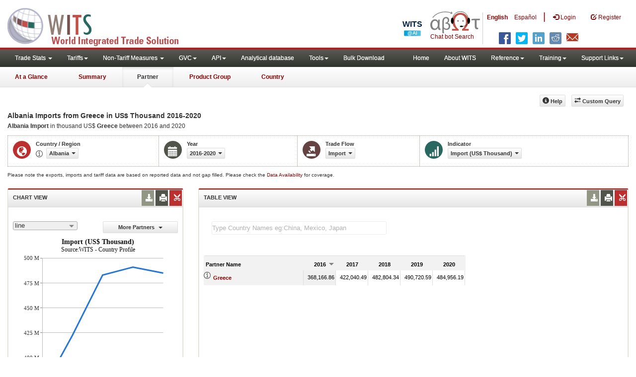

--- FILE ---
content_type: text/html; charset=utf-8
request_url: https://wits.worldbank.org/CountryProfile/en/Country/ALB/StartYear/2016/EndYear/2020/TradeFlow/Import/Partner/GRC/Indicator/MPRT-TRD-VL
body_size: 12332
content:


<!DOCTYPE html>
<html xmlns="http://www.w3.org/1999/xhtml" manifest="https://wits.worldbank.org/witscpSSL.appcache" lang="en">
<head id="Head1"><title>
	Albania Imports from Greece US$000 2016 - 2020 | WITS Data
</title><meta http-equiv="X-UA-Compatible" content="IE=Edge" /><meta name="viewport" content="target-densitydpi=device-dpi, initial-scale=1.0, user-scalable=no" /><meta name="language" content="English" /><meta http-equiv="content-language" content="en" /><meta name="description" content="Merchandise trade and tariff statistics data for Albania (ALB) imports, Imports in US$000 from Greece (GRC) for years 2016 to 2020" /><meta name="keywords" content="international, merchandise trade, exports value, imports value, Number of trading partners, number of products, top export/import partners, herfindahl- hirschman index, Index of export market penetration,World Growth, Country Growth, Number of tariff agreements, Tariff Maximum and Minimum rate, Simple/Weighted Average tariff, duty free imports, GDP, GNI per capita, Trade Balance, Trade as percentage of GDP" /><link href="/Styles/bootstrap.css" rel="stylesheet" media="screen" /><link href="/Styles/defaultTheme.css" rel="stylesheet" media="screen" /><link rel="stylesheet" href="/Styles/grid/jqx.base.css" type="text/css" /><link href="/Styles/customStyles.css" rel="stylesheet" media="screen" />
    <script>          var strLanguage = "en";</script>
    <!--[if lt IE 8]>
      <link href="../../../../../../../../../../../../../Styles/customStylesIE7.css" rel="stylesheet" media="screen" />
      <![endif]-->
    <!-- HTML5 Shim and Respond.js IE8 support of HTML5 elements and media queries -->
    <!-- WARNING: Respond.js doesn't work if you view the page via file:// -->
    <!--[if lt IE 9]>
      <script src="https://oss.maxcdn.com/libs/html5shiv/3.7.0/html5shiv.js"></script>
      <script src="https://oss.maxcdn.com/libs/respond.js/1.4.2/respond.min.js"></script>
      <![endif]-->


    <!-- ChatBot include files starts -->

    <link rel="stylesheet" type="text/css" href="/ChatBot/styles/jquery-ui.css" /><link href="/ChatBot/styles/common.css" rel="stylesheet" /><link href="/ChatBot/styles/botchat.css" rel="stylesheet" /><link rel="stylesheet" href="/ChatBot/styles/chatbotCustom.css" />
    <!-- ChatBot include files ends -->

    <script type="text/javascript" src="https://wits.worldbank.org/Scripts/jquery.js"></script>
    <script type="text/javascript" src="https://wits.worldbank.org/Scripts/Jquery-1.12.1-ui.js"></script>
    <script src="https://wits.worldbank.org/Scripts/Utilites.js" type="text/javascript"></script>
    <script type="text/javascript">
        if (top.location != location) {
            top.location.href = document.location.href;
        }
    </script>
    <style>
        .jqx-menu-vertical {
            background-color: lightgray !important;
        }
    </style>
    <script src="https://wits.worldbank.org/Scripts/AdobeAnalyticCommonFunction.js" type="text/javascript"></script>
    <script type="text/javascript">
        var wbgData = wbgData || {};
        var appEnvironment = "prod";
        var siteLanguage = "en";
        SetAdobeAnalyticProperties(wbgData, document.title, appEnvironment, siteLanguage);
    </script>
    <script type="text/javascript" src="https://assets.adobedtm.com/223f6e2cf7c9/3eb6c9b72a93/launch-7bc0cdc67098.min.js" async></script>
    
</head>
<body>
    <!-- chatbot body div starts -->
    <div class="bodyClass">
        <!-- chatbot body div ends -->
        <header role="banner" class="navbar navbar-inverse navbar-fixed-top bs-docs-nav"
            id="bannerStrip">
            <div class="navbar-header">

                <div class="pull-left">
                    <a class="navbar-brand" href="https://wits.worldbank.org/Default.aspx?lang=en" title="logo for World Integrated Trade Solution">WITS</a>
                </div>

                <div class="pull-right">
                     <ul class='multilangMenu'><li class='optMultiLangChatBot'></li><li class='optMultiLangChatBot '><span class='spnLogoText'>Chat bot Search</span></li><li ><a href='javascript:void(0)'>En</a>&nbsp;&nbsp;&nbsp;&nbsp;</li><li><a title='Click here to view this page in Español' href='https://wits.worldbank.org/CountryProfile/es/Country/ALB/StartYear/2016/EndYear/2020/TradeFlow/Import/Partner/GRC/Indicator/MPRT-TRD-VL'>Es</a></li></ul>
                    <button data-target="#topRightNav" data-toggle="collapse" type="button" class="navbar-toggle" id="topRightNavCollapsed">
                        <span class="sr-only">Toggle navigation</span>
                        <span class="glyphicon glyphicon-cog"></span>
                    </button>
                    <button data-target="#navList" data-toggle="collapse" type="button" class="navbar-toggle" id="navListCollapsed">
                        <span class="sr-only">Toggle navigation</span>
                        <span class="icon-bar"></span>
                        <span class="icon-bar"></span>
                        <span class="icon-bar"></span>
                    </button>
                    <ul>
                        
                        <!-- English Search icon -->
                        <li class="optSearchBot" aria-label="Search Bot"></li>
                        
                    </ul>
                    <nav class="collapse navbar-collapse bs-navbar-collapse" role="navigation" id="topRightNav">
                        <ul class="nav navbar-nav" id="topRightLink">
                            <li class='optMultiLangChatBot'><span class='spnLogoText'>Chat bot Search</span></li><li class='botSeperator'></li><li class='optMultiLang bold'><a href='javascript:void(0)'>English</a></li><li class='optMultiLang'><a title='Click here to view this page in Español' href='https://wits.worldbank.org/CountryProfile/es/Country/ALB/StartYear/2016/EndYear/2020/TradeFlow/Import/Partner/GRC/Indicator/MPRT-TRD-VL'> Español</a></li><li class='optMultiLangSaprtr'><a>|</a></li>
                            <li class=""><a href="javascript:void(0)"><span class="glyphicon glyphicon-log-in"></span>
                                <span id="lblLogin">Login</span></a> </li>
                            <li class=""><a href="https://wits.worldbank.org/register.html"><span class="glyphicon glyphicon-edit"></span>
                                <span id="lblRegister">Register</span></a> </li>
                            
                            <!-- English Search icon -->
                            <li class="optSearchBot" aria-label="Search Bot"></li>
                            
                        </ul>
                    </nav>
                    <div class="clearfix"></div>
                    <ul class="shareLinkList pull-right desktop">
                        <li class="facebook"><a title="Facebook" onclick="buildShareURL();" href="javascript:void(0);"></a>
                        </li>
                        <li class="twitter"><a title="Twitter" onclick="buildShareURL();" href="javascript:void(0);"></a>
                        </li>
                        <li class="linkedin"><a title="Linkedin" onclick="buildShareURL();" href="javascript:void(0);"></a>
                        </li>
                        <li class="gPlus"><a title="Google Plus" onclick="buildShareURL();" href="javascript:void(0);"></a>
                        </li>
                        <li class="reddit"><a title="Reddit" onclick="buildShareURL();" href="javascript:void(0);"></a>
                        </li>
                        <li class="stumbleupon"><a title="StumbleUpon" onclick="buildShareURL();" href="javascript:void(0);"></a>
                        </li>
                        <li class="delicious"><a title="Delicious" onclick="buildShareURL();" href="javascript:void(0);"></a>
                        </li>
                        <li class="email"><a title="Email" onclick="buildShareURL();" href="javascript:void(0);"></a>
                        </li>
                    </ul>

                </div>


            </div>
        </header>
        <div id="fixedContent">
            <div id='mainMenuWrapper'><div id='mainMenu'><nav role='navigation' class='collapse navbar-collapse bs-navbar-collapse' id='navList'><ul class='nav navbar-nav'><li class=''><a href='#void' class='dropdown-toggle' data-toggle='dropdown'>Trade Stats <span class='caret'></span></a><ul class='dropdown-menu'><li><a href='https://wits.worldbank.org/countrystats.aspx?lang=en'>By Country</a></li><li><a href='https://wits.worldbank.org/country-indicator.aspx?lang=en'>By Indicator</a></li><li><a href='https://wits.worldbank.org/trade/country-byhs6product.aspx?lang=en'>By Product (HS 6-digit)</a></li><li><a href='https://wits.worldbank.org/trade-visualization.aspx?lang=en'>Visualization</a></li><li><a href='https://wits.worldbank.org/datadownload.aspx?lang=en'>Data Download</a></li><li><a href='https://wits.worldbank.org/CountryProfile/Metadata/en/Country/All'>Metadata</a></li><li><a href='https://wits.worldbank.org/countryprofile-dataavailability.aspx?lang=en'>Data Availability</a></li><li><a href='https://wits.worldbank.org/Help/country-summary-help.html'>Help</a></li></ul></li><li class=''><a  class='dropdown-toggle' data-toggle='dropdown'>Tariffs<span class='caret'></span></a><ul class='dropdown-menu'><li class=''><a href='https://wits.worldbank.org/gptad.html'>GPTAD</a> </li><li class=''><a href='https://wits.worldbank.org/tariff/trains/country-byhs6product.aspx?lang=en'>UNCTAD TRAINS</a> </li></ul></li><li class=''><a href='#void' class='dropdown-toggle' data-toggle='dropdown'>Non-Tariff Measures <span class='caret'></span></a><ul class='dropdown-menu'><li><a href='https://wits.worldbank.org/tariff/non-tariff-measures/en/country/CAN'>Summary</a></li><li><a href='https://wits.worldbank.org/tariff/non-tariff-measures/en/ntm-bycountry'>By Country</a></li><li><a href='https://wits.worldbank.org/tariff/non-tariff-measures/en/ntm-datavisualization'>Visualization</a></li><li><a href='https://wits.worldbank.org/tariff/non-tariff-measures/en/ntm-datadownload'>Data Download</a></li><li><a href='https://wits.worldbank.org/tariff/non-tariff-measures/metadata/en/country/All'>Metadata</a></li><li><a href='https://wits.worldbank.org/tariff/non-tariff-measures/en/ntm-dataavailability'>Data Availability</a></li><li><a href='https://wits.worldbank.org/tariff/non-tariff-measures/en/ntm-about'>About NTM</a></li></ul></li><li class=''><a  class='dropdown-toggle' data-toggle='dropdown'>GVC<span class='caret'></span></a><ul class='dropdown-menu'><li class=''><a href='https://wits.worldbank.org/gvc/global-value-chains.html'>About GVC</a> </li><li class=''><a href='https://wits.worldbank.org/gvc/gvc-data-visualization.html'>Visualization</a> </li><li class=''><a href='https://wits.worldbank.org/gvc/gvc-indicators-metadata.html'>GVC Indicator Metadata</a> </li><li class=''><a href='https://wits.worldbank.org/gvc/gvc-data-download.html'>GVC Data Download</a> </li></ul></li><li class=''><a  class='dropdown-toggle' data-toggle='dropdown'>API<span class='caret'></span></a><ul class='dropdown-menu'><li class=''><a href='https://wits.worldbank.org/witsapiintro.aspx?lang=en'>API overview</a> </li><li class=''><a href='https://wits.worldbank.org/data/public/WITSAPI_UserGuide.pdf' target='_blank'>API documentation</a> </li></ul><li class=''><a href='https://wits.worldbank.org/analyticaldata/analyticaldata.aspx'>Analytical database</a> </li><li class=''><a  class='dropdown-toggle' data-toggle='dropdown'>Tools<span class='caret'></span></a><ul class='dropdown-menu'><li class=''><a id='compare' href='https://wits.worldbank.org/CountryProfile/en/Compare/Country/ALB/Indicator/MPRT-TRD-VL/partner/WLD/product/Total/region/ECS/show/line'>Compare Countries</a> </li><li><a href='https://wits.worldbank.org/simulationtool.html'>Simulation Tool</a></li></ul></li><li class=''><a href='https://wits.worldbank.org/module/ALL/sub-module/ALL/reporter/ALL/year/ALL/tradeflow/ALL/pagesize/50/page/1'>Bulk Download</a> </li></li></ul><ul class='nav navbar-nav navbar-right'><li class=''><a href='https://wits.worldbank.org/Default.aspx?lang=en'>Home</a> </li><li class=''><a href='https://wits.worldbank.org/about_wits.html'>About WITS</a> </li><li class=''><a  class='dropdown-toggle' data-toggle='dropdown'>Reference<span class='caret'></span></a><ul class='dropdown-menu'><li><a href='https://wits.worldbank.org/methodology.html'>Methodology</a></li><li><a href='https://wits.worldbank.org/glossary.html'>Glossary</a></li><li><a href='https://wits.worldbank.org/referencedata.html'>Reference Data</a></li><li><a href='https://wits.worldbank.org/product_concordance.html'>Concordances</a></li><li><a href='https://wits.worldbank.org/links.html'>Links</a></li></ul></li><li class=''><a  class='dropdown-toggle' data-toggle='dropdown'>Training<span class='caret'></span></a><ul class='dropdown-menu'><li class=''><a href='https://wits.worldbank.org/training.html'>Training overview</a> </li><li class=''><a href='https://wits.worldbank.org/trainingVideos.aspx?lang=en'>Video Tutorials</a> </li><li class=''><a href='#' onclick='LauncheLearning();'>eLearning</a> </li></ul></li><li class=''><a  class='dropdown-toggle' data-toggle='dropdown'>Support Links<span class='caret'></span></a><ul class='dropdown-menu'><li><a href='https://wits.worldbank.org/didyouknow.html'>Did you know</a></li><li><a href='https://wits.worldbank.org/faqs.html'>FAQ</a></li><li><a href='https://wits.worldbank.org/data/public/WITS_User_Manual.pdf' target='_blank'>WITS manual</a></li><li><a href='https://wits.worldbank.org/wits/wits/witshelp/Welcome.htm' target='_blank'>Help</a></li><li><a href='https://wits.worldbank.org/WITS/training/player.html' target='_blank'>eLearning</a></li><li><a href='https://witsqa.worldbank.org/wits-ai.html' target='_blank'>Wits AI</a></li></ul></li></ul></nav></div></div><div id='pageHeader'><div class='row'><div id='pageTabs'><div class='tabs'><ul class='nav nav-tabs' id='switchPage'><li id='ataglance'><a title= 'Albania exports,imports, trade and tariff indicators for latest year' href='https://wits.worldbank.org/countrysnapshot/en/ALB'>At a Glance</a></li><li id='summary'><a title= 'Albania exports,imports, trade and tariff indicators for 2020' href='https://wits.worldbank.org/CountryProfile/en/Country/ALB/Year/2020/Summary'>Summary</a></li><li id='partner' class='active'><a href='javascript:void'>Partner</a></li><li id='product'><a title= 'Albania all products import (US$ Thousand) between 2016 and 2020' href='https://wits.worldbank.org/CountryProfile/en/Country/ALB/StartYear/2016/EndYear/2020/TradeFlow/Import/Indicator/MPRT-TRD-VL/Partner/WLD/Product/Total'>Product Group</a></li><li id='country'><a title= 'Albania Trade and Development Indicators for 2020' href='https://wits.worldbank.org/CountryProfile/en/Country/ALB/Year/2020'>Country</a></li></ul></div></div></div></div>
            <!--  <div id="mainMenuWrapper">
            <div id="mainMenu">
               <nav role="navigation" class="collapse navbar-collapse bs-navbar-collapse" id="navList">
                  <ul class="nav navbar-nav">
                     <li class=""><a href="https://wits.worldbank.org/Default.aspx">Home</a> </li>
                     <li class=""><a href="https://wits.worldbank.org/about_wits.html">About WITS</a> </li>
                     <li class="active">
                          <a class="dropdown-toggle" data-toggle="dropdown">Trade Stats  <span class="caret"></span></a>
                        <ul class="dropdown-menu">
                            <li><a href="https://wits.worldbank.org/countrystats.aspx">By Country</a></li>
                            <li><a href="https://wits.worldbank.org/country-indicator.aspx">By Indicator</a></li>
                            <li><a href="https://wits.worldbank.org/trade-visualization.aspx">Visualization</a></li>
                            <li><a href="https://wits.worldbank.org/CountryProfile/Metadata/Country/All">Metadata</a></li>
                            <li><a href="https://wits.worldbank.org/countryprofile-dataavailability.aspx">Data Availability</a></li>
                            <li class="active"><a href="https://wits.worldbank.org/Help/country-summary-help.html">Help</a></li>
                        </ul>
                     </li>
                     <li class="">
                        <a  class="dropdown-toggle" data-toggle="dropdown">Reference<span class="caret"></span></a>
                        <ul class="dropdown-menu">
                           <li><a href="https://wits.worldbank.org/methodology.html">Methodology</a></li>
                           <li><a href="https://wits.worldbank.org/glossary.html">Glossary</a></li>
                           <li><a href="https://wits.worldbank.org/referencedata.html">Reference Data</a></li>
                           <li><a href="https://wits.worldbank.org/product_concordance.html">Concordances</a></li>
                           <li><a href="https://wits.worldbank.org/links.html">Links</a></li>
                        </ul>
                     </li>
                     <li class=""><a href="https://wits.worldbank.org/training.html">Training</a> </li>
                     <li class=""><a href="https://wits.worldbank.org/gptad.html">GPTAD</a> </li>
                     <li class="">
                        <a  class="dropdown-toggle" data-toggle="dropdown">Support Links<span class="caret"></span></a>
                        <ul class="dropdown-menu">
                           <li><a href="https://wits.worldbank.org/didyouknow.html">Did you know</a></li>
                           <li><a href="https://wits.worldbank.org/faqs.html">FAQ</a></li>
                           <li><a href="http://wits.worldbank.org/data/public/WITS_User_Manual.pdf" target="_blank">WITS manual</a></li>
                           <li><a href="https://wits.worldbank.org/WITS/WITS/WITSHELP/WITSHelp.htm" target="_blank">Help</a></li>
                           <li><a href="http://wits.worldbank.org/WITS/training/player.html" target="_blank">eLearning</a></li>
                        </ul>
                     </li>
                  </ul>
               </nav>
            </div>
         </div>
         <div id="pageHeader">
            <div class="row">
               <div id="pageTabs">
                  <div class="tabs">
                     <ul class="nav nav-tabs" id="switchPage">
                        <li><a href="https://wits.worldbank.org/countrysnapshot/ALB">At a Glance</a></li>
                        <li><a href="#" onclick="buildURL('Summary');">Summary</a></li>
                        <li class="active"><a href="javascript:void">Partner</a></li>
                        <li><a href="#" onclick="buildURL('Product');">Product Group</a></li>
                        <li><a href="#" onclick="buildURL('Country');">Country</a></li>
                     </ul>
                  </div>
               </div>
            </div>
         </div> -->
            <div id="mainHeading">
                
                
                <div class="pull-right">
                    <div class="btn-group pull-right" id="goTo">
                        <button class="btn btn-default btn-sm dropdown-toggle" type="button" data-toggle="dropdown">
                            Go To <span class="caret"></span>
                        </button>
                        <ul class="dropdown-menu">
                            <li><a href="#export">Exports</a></li>
                            <li><a href="#import">Imports</a></li>
                            <li><a href="#tradePer">Trade % of GDP MRV</a></li>
                            <li><a href="#trade">Trade</a></li>
                            <li><a href="#tradeIndicators">Trade Indicators</a></li>
                            <li><a href="#tariffIndicators">Tariff</a></li>
                            <li><a href="#developmentIndicators">Developement Indicators</a></li>
                            <li><a href="#topExportWrapper">Top Exports</a></li>
                            <li><a href="#topImportWrapper">Top Imports</a></li>
                            <li><a href="#products">Products</a></li>
                        </ul>
                    </div>

                    &nbsp; &nbsp; 
                  <div class="btn-group pull-right phone" id="share">
                      <button class="btn btn-default btn-sm dropdown-toggle" type="button" data-toggle="dropdown">
                          <span class="glyphicon glyphicon-share"></span><span class="text">Share</span><span class="caret"></span>
                      </button>
                      <ul class="shareLinkList dropdown-menu">
                          <li class="facebook"><a title="Facebook" href="https://www.facebook.com/" target="_blank">Facebook</a></li>
                          <li class="twitter"><a title="Twitter" onclick="buildShareURL();" href="javascript:void(0);">Twitter</a></li>
                          <li class="linkedin"><a title="Linkedin" onclick="buildShareURL();" href="#">Linkedin</a></li>
                          <li class="gPlus"><a title="Google Plus" onclick="buildShareURL();" href="#">Google Plus</a></li>
                          <li class="reddit"><a title="Reddit" onclick="buildShareURL();" href="#">Reddit</a></li>
                          <li class="stumbleupon"><a title="StumbleUpon" onclick="buildShareURL();" href="#">Stumble Upon</a></li>
                          <li class="delicious"><a title="Delicious" onclick="buildShareURL();" href="#">Delicious</a></li>
                          <li class="email"><a title="Email" onclick="buildShareURL();" href="#">Email</a></li>
                          <li class="whatsapp"><a title="whatsapp" onclick="buildShareURL();" href="#">whatsapp</a></li>
                      </ul>
                  </div>
                    &nbsp; &nbsp;
               <button class="btn btn-default btn-sm pull-right " type="button" data-toggle="dropdown" id="customQuery">
                   <span class="glyphicon glyphicon-transfer"></span><span class="text">
                       <span id="btnCustomQuery">Custom Query</span>
                   </span>
               </button>
                    &nbsp; &nbsp;
               <button id="PartnerHelp" class="btn btn-default btn-sm   " type="button" title="Help">
                   <span class="glyphicon glyphicon-info-sign"></span><span class="text">
                       <span id="btnHelp">Help</span></span>
               </button>
                    &nbsp; &nbsp;
                </div>
            </div>
        </div>
        <div class="clearfix"></div>
        <div id="contentWrapper">
            <div class="loader">
                <span id="lblLoading">Loading...</span>
            </div>
            <div id="pageContent">
                <div class="tabContent" id="partner">
                    <div class="row">
                        <div class="col-md-12">
                            <div class="elements variableHeader">
                                <h1>Albania Imports from Greece</h1> in US$ Thousand 2016-2020
                                <p>
                                    <b>Albania Import </b> in thousand US$</b>  <b> Greece</b> between 2016 and 2020
                                </p>
                            </div>
                            <div class="clearfix"></div>
                            <div class="variableContainer" id="partnerTimeSeriesVariable">
                                <div class="variableInnerContainer">
                                    <div class="dottedBdrBox countryBox">
                                        <div class="icon iconCountry">
                                            <span class="glyphicon glyphicon-globe"></span>
                                        </div>
                                        <div class="variable">
                                            <div class="variableLabel">
                                                <span id="lblCountryorRegion">Country / Region</span>
                                            </div>
                                            <div class="variableValue">
                                                <span id="countryName1" onclick="ShowCountryToolTip(this);" class="glyphicon glyphicon-eye-open ttIcon metadataMain"></span>

                                                <a class="btn btn-default  btn-sm" data-toggle="modal"
                                                    data-target="#changeDropdownModal" id="selectedCountryRegion"><span class="text"></span><span class="caret"></span></a>
                                            </div>
                                        </div>
                                    </div>
                                    <div class="dottedBdrBox yearBox">
                                        <div class="icon iconYear">
                                            <span class="glyphicon glyphicon-calendar"></span>
                                        </div>
                                        <div class="variable">
                                            <div class="variableLabel">
                                                <span id="lblYear">Year</span>
                                            </div>
                                            <div class="variableValue">
                                                  <a class="btn btn-default  btn-sm" data-toggle="modal"
                                        data-target="#changeDropdownModal" id="selectedYear"><span class="text"></span><span
                                            class="caret"></span></a>
                                            </div>
                                        </div>
                                    </div>
                                    <div class="dottedBdrBox tradeFlowBox">
                                        <div class="icon iconFlow">
                                            <span class="glyphicon glyphicon-export"></span>
                                        </div>
                                        <div class="variable">
                                            <div class="variableLabel">
                                                <span id="lblTradeFlow">Trade Flow</span>
                                            </div>
                                            <div class="variableValue">
                                                

                                                <a class="btn btn-default  btn-sm" data-toggle="modal"
                                                    data-target="#changeDropdownModal" id="selectedTradeFlow"><span class="text"></span><span
                                                        class="caret"></span></a>
                                            </div>
                                        </div>
                                    </div>
                                    <div class="dottedBdrBox indicatorBox">
                                        <div class="icon iconIndicator">
                                            <span class="glyphicon  glyphicon-signal"></span>
                                        </div>
                                        <div class="variable">
                                            <div class="variableLabel">
                                                <span id="lblIndicator">Indicator</span>
                                            </div>
                                            <div class="variableValue">
                                                
                                                <a class="btn btn-default  btn-sm" data-toggle="modal"
                                                    data-target="#changeDropdownModal" id="selectedIndicator"><span class="text"></span><span
                                                        class="caret"></span></a>
                                                <a class="btn btn-default  btn-sm" data-toggle="modal"
                                                    data-target="#changeDropdownModal" id="selectedPartner"><span class="text"></span><span
                                                        class="caret"></span></a>
                                            </div>
                                        </div>
                                    </div>
                                    
                                </div>
                            </div>
                        </div>
                    </div>
                    <div class="variableContainer" style="display: table; margin-top: 10px; border: 0px dotted #929685; border-right: 0; width: 100%; font-size: 10px;">
                        Please note the exports, imports and tariff data are based on reported data and not gap filled. Please check the <a title="Country Profile – Data Availability" href="https://wits.worldbank.org/countryprofile-dataavailability.aspx?lang=en">Data Availability </a>for coverage.
                    </div>
                    <div class="row posRel">
                        <div class="col-md-3" id="leftCol">
                            <section id="chartSection">
                                <h4>
                                    <span id="lblSection1Heading">Chart View</span>
                                    
                                    
                                    <ul class="widgettools list-inline list-unstyled">
                                        <li class="download">
                                            <a href="javascript:void(0)" class="downloadIcon" id="ChartDownload"><span class="glyphicon glyphicon-download-alt"></span></a>
                                            <div class="toolPopover downloadOptions">
                                                <ul class="list-unstyled options downlaodFormat" id="Ul1">
                                                    <li class="png" id="savePng"><a href="#" data-customlink="fd:countrypartnertimeseries:en:png" data-text="countrypartnertimeseries"><span class="text">PNG</span></a></li>
                                                    <li class="divider"></li>
                                                    <li class="jpg" id="saveJpeg"><a href="#" data-customlink="fd:countrypartnertimeseries:en:jpg" data-text="countrypartnertimeseries"><span class="text">JPEG</span></a></li>

                                                </ul>
                                            </div>
                                        </li>
                                        <li class="print">
                                            <a href="javascript:void(0)" id="ChartPrint" data-customlink="fd:countrypartnertimeserieschart:en:prn" data-text="countrypartnertimeserieschart"><span class="glyphicon glyphicon-print"></span></a>

                                        </li>

                                        <li class="embedWidget">
                                            <a href="javascript:void(0)" id="Chartembed"><span class="icon-scissors glyphicon"></span></a>
                                            <div class="ChartembedCodeDropDown toolPopover">
                                                <em>
                                                    <span id="lblSection1buttonDrop">Copy and paste the following code to your website</span></em>
                                                <textarea rows="100" cols="50" class="alignLeft" id="TxtChartEmbededURL"></textarea>
                                            </div>
                                        </li>
                                    </ul>
                                </h4>
                                <div class="content">
                                    <div class="pull-left dispNone" id="SelectedvaluesDiv4chart">
                                        
                                    </div>
                                    

                                    <div class="row">
                                        <div class="col-md-6">
                                            <div id="dropDownSeries"></div>
                                        </div>
                                        <div class="col-md-6">

                                            <a href="javascript:void" id="showHideLink" class="btn btn-default dropdown-toggle btn-sm">
                                                <span id="lblMorePartner">More Partners</span>
                                                <span class="caret"></span></a>
                                            <div id="jqxListBoxForChart"></div>
                                        </div>
                                    </div>
                                    <div class="clearfix"></div>
                                    
                                    <div id="productImportChart"></div>
                                    <!--<div>Tradevalues in Thousand USD. Source:WITS</div>-->
                                </div>
                            </section>
                        </div>
                        <div class="col-md-9" id="rightCol">
                            <div class="row">
                                <div class="col-md-12" id="productInfo">
                                    <section id="products">
                                        <h4>
                                            <span id="lblSection2Heading">Table View</span>
                                            <div id="Title" class="dispNone"></div>
                                            
                                            <ul class="widgettools list-inline list-unstyled">
                                                <li class="download">
                                                    <a href="javascript:void(0)" class="downloadIcon" id="DataDownload"><span class="glyphicon glyphicon-download-alt"></span></a>
                                                    <div class="toolPopover downloadOptions">
                                                        <ul class="list-unstyled options downlaodFormat" id="dropDownFileFormat">
                                                            <li class="excel"><a href="#" data-customlink="fd:countrypartnertimeseries:en:xlsx" data-text="countrypartnertimeseries"><span class="icon"></span><span class="text">
                                                                <span id="lblbuttonlistExel">Excel</span></span></a></li>
                                                            
                                                        </ul>
                                                    </div>
                                                </li>
                                                <li class="print">
                                                    <a href="javascript:void(0)" id="DataPrint"><span class="glyphicon glyphicon-print"></span></a>
                                                    <div class="toolPopover printOptions">
                                                        <ul class="list-unstyled options">
                                                            <li>
                                                                <input type="radio" name="printOption" id="All" /><span id="lblbuttonlistPrintAll">Print All</span></li>
                                                            <li>
                                                                <input type="radio" name="printOption" id="Selected" checked='checked' /><span id="lblbuttonlistPrintSelected">Print Selected</span></li>
                                                            <li><a class="btn btn-default btn-sm printBtn" href="javascript:void(0)" id="DataPrintBtn" data-customlink="fd:countrypartnertimeseries:en:prn" data-text="countrypartnertimeseries">
                                                                <span id="lblbuttonlistPrint">Print</span></a></li>
                                                        </ul>
                                                    </div>
                                                </li>
                                                <li class="embedWidget">
                                                    <a href="javascript:void(0)" id="Dataembed"><span class="icon-scissors glyphicon"></span></a>
                                                    <div class="toolPopover embedOptions">
                                                        <input type="checkbox" id="ChkMetadata" checked /><span id="lblWidgetIncludeMetadta">Include Metadata</span>.  
                                          <hr />
                                                        <input type="checkbox" id="ChkTopItems" /><span id="lblWidgetShowTop">Show top</span><input type="text" id="TxtTopItems" onkeydown="return IsNumber();" onkeyup="return NumberOnly();" maxlength="4" style="width: 35px;" value="5" disabled />
                                                        <span id="lblWidgetRecords">records</span>.
                                          <hr />
                                                        <em>
                                                            <span id="lblSection1buttonDrop2">Copy and paste the following code to your website</span></em>
                                                        <textarea rows="100" cols="50" class="alignLeft" id="TxtEmbededURL"></textarea>
                                                    </div>
                                                </li>
                                            </ul>
                                        </h4>
                                        <div class="content">
                                            <div class="pull-left" id="SelectedvaluesDiv" style="display: none;">
                                                
                                                <div class="pull-left btn btn-default btn-sm" id="jqxPartner-GridFilter"></div>
                                            </div>
                                            <div class="clearfix"><span id="CompareItemsDiv"></span>&nbsp;&nbsp;<input type="text" id="input" /></div>
                                            <br />
                                            
                                            <div class="pull-left" id="PartnerGridFilterDiv">
                                                <span id="Pallspan"><a id="Pallcountriesandregion" href="https://wits.worldbank.org/CountryProfile/en/Country/ALB/StartYear/2016/EndYear/2020/TradeFlow/Import/Partner/ALL/Indicator/MPRT-TRD-VL" title="Albania Import  in thousand US$   Greece between 2016 and 2020">By Country and Region</a></span> | <span id="Pcountryspan"><a id="Pbycountry" href="https://wits.worldbank.org/CountryProfile/en/Country/ALB/StartYear/2016/EndYear/2020/TradeFlow/Import/Partner/BY-COUNTRY/Indicator/MPRT-TRD-VL" title="Albania Import  in thousand US$   Greece between 2016 and 2020">By Country</a></span> | <span id="Pregionspan"><a id="Pbyregion" href="https://wits.worldbank.org/CountryProfile/en/Country/ALB/StartYear/2016/EndYear/2020/TradeFlow/Import/Partner/BY-REGION/Indicator/MPRT-TRD-VL" title="Albania Import  in thousand US$   Greece between 2016 and 2020">By Region</a></span><br />
                                            </div>
                                            
                                            <div class="clearfix" style="height: 25px"></div>
                                            <div class="posRel pull-right">
                                                
                                            </div>
                                            <div class="clearfix"></div>
                                            <div id="jqx-Partner">
                                                <div id="jqx-PartnerGrid">
                                                </div>
                                            </div>
                                            <div class="clearfix"></div>
                                            <!-- <div class="alert mT15">
                                    <br /> Tradevalues in Thousand USD. Source:WITS
                                    </div> -->
                                        </div>
                                    </section>
                                </div>
                            </div>
                        </div>
                        <div class="curtain"></div>
                    </div>
                </div>
            </div>
            <footer id="footerStrip">
                <ul class="list-inline" id="footerLinks">
                    <li><a href="https://wits.worldbank.org/about_wits.html">
                        <span id="lblAbout">About</span>
                    </a></li>
                    <li class="divider">.</li>
                    <li><a href="https://wits.worldbank.org/contactwits.html">
                        <span id="lblContact">Contact</span>
                    </a></li>
                    <li class="divider">.</li>
                    <li><a href="https://wits.worldbank.org/faqs.html#Databases">
                        <span id="lblUsageConditions">Usage Conditions</span></a></li>
                    <li class="divider">.</li>
                    <li><a href="https://www.worldbank.org/en/about/legal" target="_blank">
                        <span id="lblLegal">Legal</span></a></li>
                    <li class="divider">.</li>
                    <li><a href="https://wits.worldbank.org/dataproviders.html">
                        <span id="lblDataPRoviders">Data Providers</span></a></li>
                    <li class="divider">.</li>
                    <li id="Pagerefresh">
                        <span id="lblPageRefreshed">Page refreshed</span>
                        : Jan-20-2026 08:17 ET</li>
                </ul>
                <ul class="list-inline" id="orgPartners">
                    <span id="lblPartners" text1="Partners">Partners</span>
                    <li id="itcsmalllogo"><a href="http://www.intracen.org/" title="International Trade Center" target="blank">ITC</a></li>
                    <li class="divider">.</li>
                    <li id="unctad"><a href="http://unctad.org/en/Pages/Home.aspx" title="United Nations Conference on Trade and Development " target="blank">UNCTAD</a></li>
                    <li class="divider">.</li>
                    <li id="unstats"><a href="http://unstats.un.org/unsd/default.htm" title="United Nations Statistical Commission" target="blank">UNSTATS</a></li>
                    <li class="divider">.</li>
                    <li id="wto"><a href="http://www.wto.org/" title="World Trade Organization" target="blank">World Trade Organization</a></li>
                    <li class="divider">.</li>
                    <li id="wb"><a href="http://www.worldbank.org" title="World Bank" target="blank">World Bank</a></li>
                </ul>
            </footer>
            <div class="chatBotDiv"></div>
        </div>
        <div class="toolTipContent"></div>
        <div class="modal fade" id="changeDropdownModal" tabindex="-1" role="dialog" aria-labelledby="myModalLabel"
            aria-hidden="true">
        </div>
        <div id="gdp-meta-data" style="top: 200px; bottom: 400px; left: 400px; right: 400px;"></div>
        <!-- chatbot body div starts -->
    </div>
    <!-- chatbot body div ends -->
    <script type="text/javascript" src="https://wits.worldbank.org/Scripts/bootstrap.js"></script>
    <script type="text/javascript" src="https://wits.worldbank.org/Scripts/grid/jqx-all.js"></script>
</body>

</html>
<script src="https://wits.worldbank.org/Scripts/Country-Partner-Timeseries.js" type="text/javascript"></script>
<script src="https://wits.worldbank.org/Scripts/SelectionVariables-enData.js" type="text/javascript"></script>
<script src="https://wits.worldbank.org/Scripts/countries-Hash-en.js" type="text/javascript"></script>
<script src="https://wits.worldbank.org/Scripts/Partner-Hash-en.js" type="text/javascript"></script>
<script src="https://wits.worldbank.org/Scripts/country-years.js" type="text/javascript"></script>
<script src="https://wits.worldbank.org/Scripts/Metadata-en.js" type="text/javascript"></script>
<script type="text/javascript">

    var ShowMetadata = function (row, column, value) {

        var value1 = value.replace(/ /g, "").replace(/,/g, "").replace(/\./g, "").replace(/\)/g, "").replace(/\(/g, "");
        value1 = value1.replace("&", "-and-");
        var eyeIcon = "<span class='glyphicon glyphicon-eye-open ttIcon' onclick='showToolTip(this); return false;' id='E-" + value1 + "'></span> ";   //gk
        // var eyeIcon = "<span class='glyphicon glyphicon-eye-open ttIcon' id='E-" + value1  + "'></span> ";
        // eyeIcon = eyeIcon + "<a href='#' onclick=navigate2Product(this)>"+ value + "</a>"; on oct 02 - 2015

        var stStartYear = "2016-2020".split("-")[0];
        var stEndYear = "2016-2020".split("-")[1];
        var hlparterName = value.trim().replace("'", "")
        if ("Import" == "Import") {
            if (("Albania" == "By Country and Region") || ("Albania" == "By Country") || ("Albania" == "By Region") || ("Albania" == "Todo País y Región")) {
                        // var url= "https://wits.worldbank.org/CountryProfile/Country/ALB/StartYear/"+ stStartYear +"/EndYear/"+ stEndYear +"/TradeFlow/Import/Indicator/MPRT-TRD-VL/Partner/"+ htPartner.getKey4ItemText(value.trim().replace("'","")) + "/Product/Total";
                var url = "https://wits.worldbank.org/CountryProfile/en/Country/ALB/StartYear/" + stStartYear + "/EndYear/" + stEndYear +"/TradeFlow/Import/Indicator/MPRT-TRD-VL/Partner/" + getValue4LabelFromArray(countries1, value.trim(), false) + "/Product/Total";
            }
            else {
                       // var url= "https://wits.worldbank.org/CountryProfile/Country/ALB/StartYear/"+ stStartYear +"/EndYear/"+ stEndYear +"/TradeFlow/Import/Indicator/MPRT-TRD-VL/Partner/"+ htPartner.getKey4ItemText(value.trim().replace("'","")) + "/Product/All-Groups";
                var url = "https://wits.worldbank.org/CountryProfile/en/Country/ALB/StartYear/" + stStartYear + "/EndYear/" + stEndYear +"/TradeFlow/Import/Indicator/MPRT-TRD-VL/Partner/" + getValue4LabelFromArray(countries1, value.trim(), false) + "/Product/All-Groups";
            }
        }
        else {
            if (("Albania" == "By Country and Region") || ("Albania" == "By Country") || ("Albania" == "By Region") || ("Albania" == "Todo País y Región")) {
                        //var url= "https://wits.worldbank.org/CountryProfile/en/Country/ALB/StartYear/"+ stStartYear +"/EndYear/"+ stEndYear +"/TradeFlow/Import/Indicator/XPRT-TRD-VL/Partner/"+ htPartner.getKey4ItemText(value.trim().replace("'","")) + "/Product/Total";
               var url = "https://wits.worldbank.org/CountryProfile/en/Country/ALB/StartYear/" + stStartYear + "/EndYear/" + stEndYear +"/TradeFlow/Import/Indicator/XPRT-TRD-VL/Partner/" + getValue4LabelFromArray(countries1, value.trim(), false) + "/Product/Total";
           }
           else {
                       // var url= "https://wits.worldbank.org/CountryProfile/en/Country/ALB/StartYear/"+ stStartYear +"/EndYear/"+ stEndYear +"/TradeFlow/Import/Indicator/XPRT-TRD-VL/Partner/"+ htPartner.getKey4ItemText(value.trim().replace("'","")) + "/Product/All-Groups";
               var url = "https://wits.worldbank.org/CountryProfile/en/Country/ALB/StartYear/" + stStartYear + "/EndYear/" + stEndYear +"/TradeFlow/Import/Indicator/XPRT-TRD-VL/Partner/" + getValue4LabelFromArray(countries1, value.trim(), false) + "/Product/All-Groups";
            }

        }
        var tmpFlow = "Import";
                  // var partnerTitle =  htCountry.getItem("ALB").replace("'","")+ (tmpFlow.toLowerCase() === "import" ? " imports " : " exports ") + "of All Products " +  (tmpFlow.toLowerCase() === "import" ? "from " : "to ") +  value.trim().replace("'","") + " between " + stStartYear + " and " + stEndYear ;

        if ("en" == "es") {

            var partnerTitle = SelectedReporterName.replace("'", "") + (tmpFlow.toLowerCase() === "import" ? " Importaciones de todos los productos provenientes " : " Exportaciones de todos los productos ") + " " + (tmpFlow.toLowerCase() === "import" ? "de " : "a ") + value.trim().replace("'", "") + " entre " + stStartYear + " y " + stEndYear;
        }
        else {

            var partnerTitle = SelectedReporterName.replace("'", "") + (tmpFlow.toLowerCase() === "import" ? " imports " : " exports ") + "of All Products " + (tmpFlow.toLowerCase() === "import" ? "from " : "to ") + value.trim().replace("'", "") + " between " + stStartYear + " and " + stEndYear;
        }
        eyeIcon = eyeIcon + "<a Title='" + partnerTitle + "' href='" + url + "' >" + value + "</a>";


        return eyeIcon;


    }

    var gblProdColIndex = 0
    var columnrenderer2 = function (value) {
        var value1 = value.replace(/ /g, "").replace(/,/g, "").replace(/\./g, "").replace(/\)/g, "").replace(/\(/g, "").replace(/\%/g, "").replace(/\$/g, "");
        var a = "<span class='glyphicon glyphicon-eye-open ttIcon' onclick='event.stopPropagation();showToolTip(this);' id='" + gblProdColIndex + "-" + value1 + "'></span> ";
        var b = "<span>" + value + "</span>";
        gblProdColIndex = gblProdColIndex + 1;
        return (a + b);

    }

    function navigate2Product(hlparterName) {
        // alert($(hlparterName).text().trim());

        // alert(htPartner.getKey4ItemText($(hlparterName).text().trim()));
        var stStartYear = "2016-2020".split("-")[0];
        var stEndYear = "2016-2020".split("-")[1];
        if ("Import" == "Import") {
            if ("Albania" == "All Countries and Regions") {
                var url = "https://wits.worldbank.org/CountryProfile/Country/ALB/StartYear/" + stStartYear + "/EndYear/" + stEndYear +"/TradeFlow/Import/Indicator/MPRT-TRD-VL/Partner/" + htPartner.getKey4ItemText($(hlparterName).text().trim()) + "/Product/Total";
            }
            else {
                var url = "https://wits.worldbank.org/CountryProfile/Country/ALB/StartYear/" + stStartYear + "/EndYear/" + stEndYear +"/TradeFlow/Import/Indicator/MPRT-TRD-VL/Partner/" + htPartner.getKey4ItemText($(hlparterName).text().trim()) + "/Product/All-Groups";
            }
        }
        else {
            if ("Albania" == "All Countries and Regions") {
                var url = "https://wits.worldbank.org/CountryProfile/Country/ALB/StartYear/" + stStartYear + "/EndYear/" + stEndYear +"/TradeFlow/Import/Indicator/XPRT-TRD-VL/Partner/" + htPartner.getKey4ItemText($(hlparterName).text().trim()) + "/Product/Total";
                         }
                         else {
                             var url = "https://wits.worldbank.org/CountryProfile/Country/ALB/StartYear/" + stStartYear + "/EndYear/" + stEndYear +"/TradeFlow/Import/Indicator/XPRT-TRD-VL/Partner/" + htPartner.getKey4ItemText($(hlparterName).text().trim()) + "/Product/All-Groups";
            }

        }

        window.location.assign(url);
    }

    //window.addEventListener("offline", function(e) { alert("offline");});

    //window.addEventListener("online", function(e) { alert("online");});

    SelectedReporter = "ALB";
    SelectedReporterName = "Albania";
    SelectedYear = "2016-2020";
    SelectedStartyear = "2016";
    SelectedEndyear = "2020";
    SelectedTradeFlow = "Import";
    SelectedIndicator = "Import (US$ Thousand)"
    SelectedIndicatorCode = "MPRT-TRD-VL";
    SelectedPartner = "GRC";
    SelectedPartnerName = "Greece";
    SelectedGridFilter = "";
    var Svrpath = "https://wits.worldbank.org/";
    var strTradeFlow4Display = "Import";
    var strView = "indicatorView";

    //function loadGridData() {
             var partnerData = new Array(); 
var RPartnerName =  ["Greece"];
var R2016 =  ["368166.859"];
var R2017 =  ["422040.494023"];
var R2018 =  ["482804.336282346"];
var R2019 =  ["490720.587537408"];
var R2020 =  ["484956.191390045"];
for (var i = 0; i < 1; i++) { var row = {};row["RPartnerName"] = RPartnerName[i];
row["R2016"] = R2016[i];
row["R2017"] = R2017[i];
row["R2018"] = R2018[i];
row["R2019"] = R2019[i];
row["R2020"] = R2020[i];
 partnerData[i] = row; }  var partnerSource =   { localdata: partnerData, datatype:  "array", datafields: [ { name: 'RPartnerName'},
{ name: 'R2016', type: 'float'},
{ name: 'R2017', type: 'float'},
{ name: 'R2018', type: 'float'},
{ name: 'R2019', type: 'float'},
{ name: 'R2020', type: 'float'},
 ],};
var dataAdapter = new $.jqx.dataAdapter(partnerSource, { downloadComplete: function (partnerData, status, xhr) { }, loadComplete: function (partnerData) { }, loadError: function (xhr, status, error) { } });$("#jqx-PartnerGrid").jqxGrid( { width: $("#jqx-Partner").width(), height: 400, source: dataAdapter, theme: '',filterable: true, autoshowfiltericon: false, sortable: true, pageable: false, altrows: true, columnsheight: 30, rowsheight: 30, columnsresize: true, columnsreorder: true,  columns: [{ text:'Partner Name', datafield:'RPartnerName', minwidth: 200, pinned: true, cellsalign: 'left',filterable:false,filtertype: 'checkedlist', cellsrenderer: ShowMetadata,  classname: 'metadataCell' },
{ text:'2016', datafield:'R2016', minwidth: 40, cellsalign: 'right',filterable:false, align: 'center',cellsformat: 'F2', },
{ text:'2017', datafield:'R2017', minwidth: 40, cellsalign: 'right',filterable:false, align: 'center',cellsformat: 'F2', },
{ text:'2018', datafield:'R2018', minwidth: 40, cellsalign: 'right',filterable:false, align: 'center',cellsformat: 'F2', },
{ text:'2019', datafield:'R2019', minwidth: 40, cellsalign: 'right',filterable:false, align: 'center',cellsformat: 'F2', },
{ text:'2020', datafield:'R2020', minwidth: 40, cellsalign: 'right',filterable:false, align: 'center',cellsformat: 'F2', },
] }); var listSource = [
{ label:'R2016', value:'R2016' },{ label:'R2017', value:'R2017' },{ label:'R2018', value:'R2018' },{ label:'R2019', value:'R2019' },{ label:'R2020', value:'R2020' } ];;

    // }

    //    window.addEventListener("offline", function(e) {alert("offline");});
    //window.addEventListener("online", function(e) {alert("online");});
    //window.onload = init();
    //function init()
    //{
    //window.addEventListener("offline", function(e) { alert("offline");});

    //window.addEventListener("online", function(e) { alert("online");});
    //}

</script>





<script src="https://wits.worldbank.org/ChatBot/scripts/vue.js"></script>
<script src="https://wits.worldbank.org/ChatBot/scripts/witsBotchat-0.11.4.js"></script>
<script src="https://wits.worldbank.org/ChatBot/scripts/chatbotCustom.js"></script>




<script src="https://wits.worldbank.org/Scripts/LoadDropdowns.js" type="text/javascript"></script>
<script src="https://wits.worldbank.org/Scripts/Offlinetrack.js" type="text/javascript"></script>

<script src="https://wits.worldbank.org/Scripts/jquery.touchSwipe.js" type="text/javascript"></script>
<script type="text/javascript">
    var _offlineURL = "/CountryProfile/en/Country/ALB/StartYear/2016/EndYear/2020/TradeFlow/Import/Partner/GRC/Indicator/MPRT-TRD-VL";
    var _IP = "18.218.150.179";
    var printcols = document.getElementById("All");
</script>


